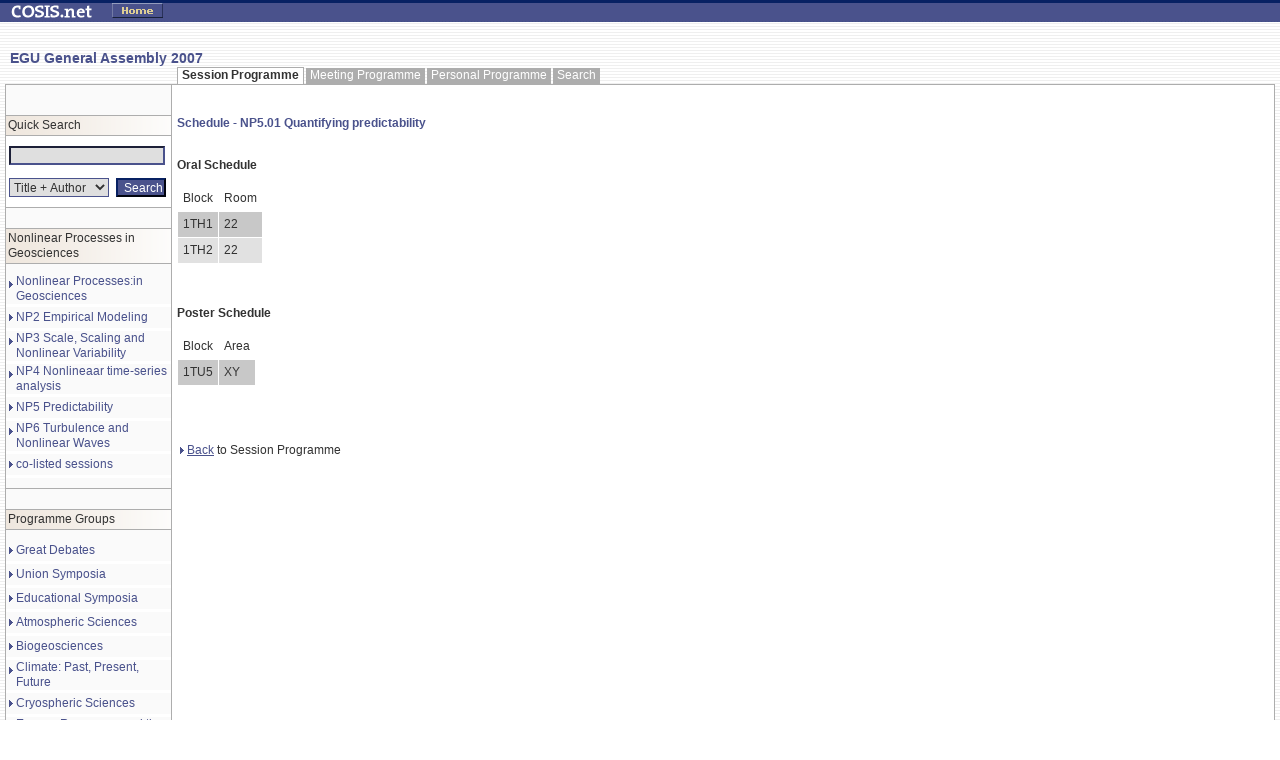

--- FILE ---
content_type: text/html
request_url: https://meetings.copernicus.org/www.cosis.net/members/meetings/sessions/scheduleeb09.html?p_id=248&s_id=4249
body_size: 3880
content:
<!DOCTYPE HTML PUBLIC "-//W3C//DTD HTML 4.0 Transitional//EN">

<html>

<!-- Mirrored from www.cosis.net/members/meetings/sessions/schedule.php?p_id=248&s_id=4249 by HTTrack Website Copier/3.x [XR&CO'2007], Thu, 04 Sep 2008 09:31:15 GMT -->
<head>
	<title>COSIS.net  - Schedule - NP5.01 Quantifying predictability</title>
	<meta name="robots" content="index,all">
	<meta name="robots" content="follow,all">
	<meta name="keywords" content="cosis, copernicus, acp, acpd, ag, annales, egu, egs, eug, aef, npg, nhess, hess, shop, registrations, meetings, conferences, abstracts, abstract, management, publishing, Solar, Earth, Planetary, Space, Science, Sciences, Radio, Microgravity, Astrophysics">
	<meta name="description" content=" Providing Public Information and Services for registered Individuals and Organizations affiliated with Solar, Earth, Planetary and Space Sciences; Astrophysics, Microgravity and Life Sciences; or Radio Sciences. Other Natural Sciences' Organizations are welcome to join COSIS.">
	<meta name="author" content="Copernicus Systems + Technology GmbH, http//www.copernicussystems.net, ">
	<meta name="publisher" content="Copernicus Systems + Technology GmbH, http//www.copernicussystems.net, ">
	<meta name="distribution" content="global">
	<meta name="page-topic" content="Science">
	<meta http-equiv="Content-Language" content="en-us">
	<link REL="stylesheet" HREF="../../scripte/style_cosis.css" TYPE="text/css">
  <script type="text/javascript">
function toggleAll(trgtEl,checkVal) {
	var obj = document.getElementById(trgtEl);
	var inputs = obj.getElementsByTagName('input');
	for (var i=0; i<inputs.length; i++) {
		if (inputs[i].type == 'checkbox') {
			inputs[i].checked = document.getElementById('toggle_'+trgtEl).checked;
		}
	}
}

function toggleCheck(trgtEl,checkVal) {
	var obj = document.getElementById(trgtEl);
	var inputs = obj.getElementsByTagName('input');
	
	allselected = true;
	for (var i=0; i<inputs.length; i++) {
		if (inputs[i].type == 'checkbox') {
			if(inputs[i].id != 'toggle_'+trgtEl)
			{
				if(!inputs[i].checked)
				{
					allselected = false;
				}
			}
		}
	}
	//toggle all select
	document.getElementById('toggle_'+trgtEl).checked = allselected;
}
  </script>
</head>

<body background="../../images/bg_stripes.gif" topmargin="0" bottommargin="0" leftmargin="0" rightmargin="0" marginheight="0" marginwidth="0">
<table border="0" width="100%" background="../../pics/bg_top_cosisframe.gif">
 <tr>
  <td><img src="../../pics/logo_small_neu.gif" width=81 height=16 alt="" border="0" hspace="8"></td>
  <td><a href="../../login_index.html" target="_top"><img src="../../pics/bttn_home.gif" width=51 height=15 alt="" border="0" hspace="8"></a></td>
  <td width="100%" align="center"><font color="white"></font></td>
  <td><img src="../../pics/space.gif" width=110 height=16 alt="" border="0" hspace="8"></td>
 </tr>
</table>
<p>
<br>
<table width=100% border=0 CELLPADDING=0 CELLSPACING=0>
	<tr>
		<td width=10><img src="../../images/spacer.gif" width="10" height="1" border="0"></td>
		<td class="headline1">EGU General Assembly 2007<br></td>
	</tr>
</table>
<table width="100%" border="0" cellpadding="0" cellspacing="0">
	<tr>
		<td width="5"><img src="../../images/spacer.gif" width="5" height="17" alt="" border="0"></td>
		<td width="167"><img src="../../images/spacer.gif" width="167" height="17" alt="" border="0"></td>
		<td width="5"><img src="../../images/spacer.gif" width="5" height="5" alt="" border="0"></td>
		<td width="100%" align="left">
			<table border="0" cellpadding="0" cellspacing="0">
				<tr>
					<td height="100%" background="../../images/ic_up_wh_le.gif"><img src="../../images/spacer.gif" width="5" height="17" alt="" border="0"></td>
					<td height="100%" background="../../images/ic_up_wh_mi.gif" valign="middle"><b>Session Programme</b></td>
					<td height="100%" background="../../images/ic_up_wh_ri.gif"><img src="../../images/spacer.gif" width="6" height="17" alt="" border="0"></td>
					<td height="100%" background="../../images/ic_up_deak_le.gif"><img src="../../images/spacer.gif" width="5" height="17" alt="" border="0"></td>
					<td height="100%" background="../../images/ic_up_deak_mi.gif" valign="middle"><a href="../programme/schedule_programme6ee0.html?m_id=40&amp;p_id=248&amp;day=1&amp;view=schedule" class="menuetop">Meeting Programme</a></td>
					<td height="100%" background="../../images/ic_up_deak_ri.gif"><img src="../../images/spacer.gif" width="5" height="17" alt="" border="0"></td>
					<td height="100%" background="../../images/ic_up_deak_le.gif"><img src="../../images/spacer.gif" width="5" height="17" alt="" border="0"></td>
					<td height="100%" background="../../images/ic_up_deak_mi.gif" valign="middle"><a href="../view_pers_programmebbef.html?m_id=40&amp;p_id=248&amp;day=1&amp;view=session" class="menuetop">Personal Programme</a></td>
					<td height="100%" background="../../images/ic_up_deak_ri.gif"><img src="../../images/spacer.gif" width="5" height="17" alt="" border="0"></td>
					<td height="100%" background="../../images/ic_up_deak_le.gif"><img src="../../images/spacer.gif" width="5" height="17" alt="" border="0"></td>
					<td height="100%" background="../../images/ic_up_deak_mi.gif" valign="middle"><a href="../search_programmebbef.html?m_id=40&amp;p_id=248&amp;day=1&amp;view=session" class="menuetop">Search</a></td>
					<td height="100%" background="../../images/ic_up_deak_ri.gif"><img src="../../images/spacer.gif" width="5" height="17" alt="" border="0"></td>
				</tr>
			</table>
		</td>
		<td width="5"><img src="../../images/spacer.gif" width="5" height="5" alt="" border="0"></td>
		<td width="160"><img src="../../images/spacer.gif" width="160" height="5" alt="" border="0"></td>
		<td width="5"><img src="../../images/spacer.gif" width="5" height="5" alt="" border="0"></td>
	</tr>
	<tr>
		<td>&nbsp;</td>
		<td colspan="5" width="100%" bgcolor="#adadad">
			<table width="100%" border="0" cellpadding="0" cellspacing="1" bgcolor="#adadad">
				<tr>
					<td width="165" height="100%" valign="top" bgcolor="#fafafa">
						<table width="100%" border="0" cellpadding="0" cellspacing="0" bgcolor="#fafafa">
							<tr><td width="165" colspan="2"><img src="../../images/spacer.gif" width="165" height="30" alt="" border="0"></td></tr>
						</table>
						<table width="100%" border="0" cellpadding="0" cellspacing="0" bgcolor="#fafafa">
							<tr><td bgcolor="#adadad" colspan="2"><img src="../../images/spacer.gif" width="165" height="1" alt="" border="0"></td></tr>
							<tr>
								<td align="center" colspan="2">
									<table width="100%" border="0" cellpadding="2" cellspacing="0">
										<tr>
											<td background="../../images/tabheadmenu.gif">Quick Search</td>
										</tr>
									</table>
								</td>
							</tr>
							<tr><td bgcolor="#adadad" colspan="2"><img src="../../images/spacer.gif" width="165" height="1" alt="" border="0"></td></tr>
							<tr>
								<td bgcolor="#ffffff" colspan="2">
									<table width="100%" border="0" cellpadding="3" cellspacing="0">
							      <form action="http://www.cosis.net/members/meetings/search_programme.php">
							      <input type="hidden" name="m_id" value="40">
							      <input type="hidden" name="p_id" value="248">
										<input type="hidden" name="day" value="1">
										<input type="hidden" name="view" value="session">
							      <input type="hidden" name="mode" value="ranking">
							      <input type="hidden" name="submit_search" value="Search">
										<tr>
											<td colspan="2"><img src="../../images/spacer.gif" width="1" height="1" alt="" border="0"></td>
										</tr>
										<tr>
											<td colspan="2"><input type="text" class="inputtext" size="6" style="width:156px" onfocus="className='inputtextfocus'" onblur="className='inputtext'" name="search_queries[1][query]" value="" maxlength="50"></td>
										</tr>
										<tr>
											<td colspan="2"><img src="../../images/spacer.gif" width="1" height="1" alt="" border="0"></td>
										</tr>
										<tr>
											<td><select name="search_queries[1][word_key]" class="select" style="width:100px" onfocus="className='selectfocus'" onblur="className='select'">
  <option value="">Title + Author</option>
  <option value="title">Title</option>
  <option value="authors">Author</option>
  <option value="number">Abstract Number</option>
  <option value="schedule_nr">Schedule Number</option>
</select>
</td>
											<td><input type="submit" name="submit_search" value="Search" class="inputsubmit" style="width:50px"></td>
										</tr>
										<tr>
											<td colspan="2"><img src="../../images/spacer.gif" width="1" height="1" alt="" border="0"></td>
										</tr>
							      </form>
									</table>
								</td>
							</tr>
							<tr><td bgcolor="#adadad" colspan="2"><img src="../../images/spacer.gif" width="165" height="1" alt="" border="0"></td></tr>
							<tr><td width="165" colspan="2"><img src="../../images/spacer.gif" width="165" height="20" alt="" border="0"></td></tr>
						</table>						<table width="100%" border="0" cellpadding="0" cellspacing="0" bgcolor="#fafafa">
							<tr><td bgcolor="#adadad" colspan="2"><img src="../../images/spacer.gif" width="165" height="1" alt="" border="0"></td></tr>
							<tr>
								<td align="center" colspan="2">
									<table width="100%" border="0" cellpadding="2" cellspacing="0">
										<tr>
											<td background="../../images/tabheadmenu.gif">Nonlinear Processes in Geosciences</td>
										</tr>
									</table>
								</td>
							</tr>
							<tr><td bgcolor="#adadad" colspan="2"><img src="../../images/spacer.gif" width="165" height="1" alt="" border="0"></td></tr>
							<tr>
								<td bgcolor="#ffffff" colspan="2">						<table width="100%" border="0" cellpadding="0" cellspacing="0" bgcolor="#fafafa">
							<tr><td width="165" colspan="2"><img src="../../images/spacer.gif" width="165" height="10" alt="" border="0"></td></tr>
							<tr onmouseover="bgColor='#cccccc'" onmouseout="bgColor='#fafafa'">
								<td width="10" valign="top" align="center"><img src="../../images/arrow_blue_menue.gif" width="4" height="21" alt="" border="0"></td>
								<td width="155" valign="middle"><a href="../programme/session_programmebbef.html?m_id=40&amp;p_id=248&amp;day=1&amp;view=session#sg319" class="menueleft">Nonlinear Processes:in Geosciences</a></td>
							</tr>
 							<tr><td colspan="2" bgcolor="#ffffff"><img src="../../images/spacer.gif" width="165" height="3" alt="" border="0"></td></tr>
							<tr onmouseover="bgColor='#cccccc'" onmouseout="bgColor='#fafafa'">
								<td width="10" valign="top" align="center"><img src="../../images/arrow_blue_menue.gif" width="4" height="21" alt="" border="0"></td>
								<td width="155" valign="middle"><a href="../programme/session_programmebbef.html?m_id=40&amp;p_id=248&amp;day=1&amp;view=session#sg314" class="menueleft">NP2 Empirical Modeling</a></td>
							</tr>
 							<tr><td colspan="2" bgcolor="#ffffff"><img src="../../images/spacer.gif" width="165" height="3" alt="" border="0"></td></tr>
							<tr onmouseover="bgColor='#cccccc'" onmouseout="bgColor='#fafafa'">
								<td width="10" valign="top" align="center"><img src="../../images/arrow_blue_menue.gif" width="4" height="21" alt="" border="0"></td>
								<td width="155" valign="middle"><a href="../programme/session_programmebbef.html?m_id=40&amp;p_id=248&amp;day=1&amp;view=session#sg315" class="menueleft">NP3 Scale, Scaling and Nonlinear Variability</a></td>
							</tr>
 							<tr><td colspan="2" bgcolor="#ffffff"><img src="../../images/spacer.gif" width="165" height="3" alt="" border="0"></td></tr>
							<tr onmouseover="bgColor='#cccccc'" onmouseout="bgColor='#fafafa'">
								<td width="10" valign="top" align="center"><img src="../../images/arrow_blue_menue.gif" width="4" height="21" alt="" border="0"></td>
								<td width="155" valign="middle"><a href="../programme/session_programmebbef.html?m_id=40&amp;p_id=248&amp;day=1&amp;view=session#sg316" class="menueleft">NP4 Nonlineaar time-series analysis</a></td>
							</tr>
 							<tr><td colspan="2" bgcolor="#ffffff"><img src="../../images/spacer.gif" width="165" height="3" alt="" border="0"></td></tr>
							<tr onmouseover="bgColor='#cccccc'" onmouseout="bgColor='#fafafa'">
								<td width="10" valign="top" align="center"><img src="../../images/arrow_blue_menue.gif" width="4" height="21" alt="" border="0"></td>
								<td width="155" valign="middle"><a href="../programme/session_programmebbef.html?m_id=40&amp;p_id=248&amp;day=1&amp;view=session#sg317" class="menueleft">NP5 Predictability</a></td>
							</tr>
 							<tr><td colspan="2" bgcolor="#ffffff"><img src="../../images/spacer.gif" width="165" height="3" alt="" border="0"></td></tr>
							<tr onmouseover="bgColor='#cccccc'" onmouseout="bgColor='#fafafa'">
								<td width="10" valign="top" align="center"><img src="../../images/arrow_blue_menue.gif" width="4" height="21" alt="" border="0"></td>
								<td width="155" valign="middle"><a href="../programme/session_programmebbef.html?m_id=40&amp;p_id=248&amp;day=1&amp;view=session#sg318" class="menueleft">NP6 Turbulence and Nonlinear Waves</a></td>
							</tr>
 							<tr><td colspan="2" bgcolor="#ffffff"><img src="../../images/spacer.gif" width="165" height="3" alt="" border="0"></td></tr>
							<tr onmouseover="bgColor='#cccccc'" onmouseout="bgColor='#fafafa'">
								<td width="10" valign="top" align="center"><img src="../../images/arrow_blue_menue.gif" width="4" height="21" alt="" border="0"></td>
								<td width="155" valign="middle"><a href="../programme/session_programmebbef.html?m_id=40&amp;p_id=248&amp;day=1&amp;view=session#sg320" class="menueleft">co-listed sessions</a></td>
							</tr>
 							<tr><td colspan="2" bgcolor="#ffffff"><img src="../../images/spacer.gif" width="165" height="3" alt="" border="0"></td></tr>
							<tr><td width="165" colspan="2"><img src="../../images/spacer.gif" width="165" height="10" alt="" border="0"></td></tr>
						</table>
								</td>
							</tr>
							<tr><td bgcolor="#adadad" colspan="2"><img src="../../images/spacer.gif" width="165" height="1" alt="" border="0"></td></tr>
							<tr><td width="165" colspan="2"><img src="../../images/spacer.gif" width="165" height="20" alt="" border="0"></td></tr>
						</table>						<table width="100%" border="0" cellpadding="0" cellspacing="0" bgcolor="#fafafa">
							<tr><td bgcolor="#adadad" colspan="2"><img src="../../images/spacer.gif" width="165" height="1" alt="" border="0"></td></tr>
							<tr>
								<td align="center" colspan="2">
									<table width="100%" border="0" cellpadding="2" cellspacing="0">
										<tr>
											<td background="../../images/tabheadmenu.gif">Programme Groups</td>
										</tr>
									</table>
								</td>
							</tr>
							<tr><td bgcolor="#adadad" colspan="2"><img src="../../images/spacer.gif" width="165" height="1" alt="" border="0"></td></tr>
							<tr>
								<td bgcolor="#ffffff" colspan="2">						<table width="100%" border="0" cellpadding="0" cellspacing="0" bgcolor="#fafafa">
							<tr><td width="165" colspan="2"><img src="../../images/spacer.gif" width="165" height="10" alt="" border="0"></td></tr>
							<tr onmouseover="bgColor='#cccccc'" onmouseout="bgColor='#fafafa'">
								<td width="10" valign="top" align="center"><img src="../../images/arrow_blue_menue.gif" width="4" height="21" alt="" border="0"></td>
								<td width="155" valign="middle"><a href="../programme/session_programme1c1e.html?m_id=40&amp;p_id=293&amp;day=1&amp;view=session" class="menueleft">Great Debates</a></td>
							</tr>
 							<tr><td colspan="2" bgcolor="#ffffff"><img src="../../images/spacer.gif" width="165" height="3" alt="" border="0"></td></tr>
							<tr onmouseover="bgColor='#cccccc'" onmouseout="bgColor='#fafafa'">
								<td width="10" valign="top" align="center"><img src="../../images/arrow_blue_menue.gif" width="4" height="21" alt="" border="0"></td>
								<td width="155" valign="middle"><a href="../programme/session_programme47aa.html?m_id=40&amp;p_id=233&amp;day=1&amp;view=session" class="menueleft">Union Symposia</a></td>
							</tr>
 							<tr><td colspan="2" bgcolor="#ffffff"><img src="../../images/spacer.gif" width="165" height="3" alt="" border="0"></td></tr>
							<tr onmouseover="bgColor='#cccccc'" onmouseout="bgColor='#fafafa'">
								<td width="10" valign="top" align="center"><img src="../../images/arrow_blue_menue.gif" width="4" height="21" alt="" border="0"></td>
								<td width="155" valign="middle"><a href="../programme/session_programme78a9.html?m_id=40&amp;p_id=234&amp;day=1&amp;view=session" class="menueleft">Educational Symposia</a></td>
							</tr>
 							<tr><td colspan="2" bgcolor="#ffffff"><img src="../../images/spacer.gif" width="165" height="3" alt="" border="0"></td></tr>
							<tr onmouseover="bgColor='#cccccc'" onmouseout="bgColor='#fafafa'">
								<td width="10" valign="top" align="center"><img src="../../images/arrow_blue_menue.gif" width="4" height="21" alt="" border="0"></td>
								<td width="155" valign="middle"><a href="../programme/session_programme701b.html?m_id=40&amp;p_id=235&amp;day=1&amp;view=session" class="menueleft">Atmospheric Sciences</a></td>
							</tr>
 							<tr><td colspan="2" bgcolor="#ffffff"><img src="../../images/spacer.gif" width="165" height="3" alt="" border="0"></td></tr>
							<tr onmouseover="bgColor='#cccccc'" onmouseout="bgColor='#fafafa'">
								<td width="10" valign="top" align="center"><img src="../../images/arrow_blue_menue.gif" width="4" height="21" alt="" border="0"></td>
								<td width="155" valign="middle"><a href="../programme/session_programme4f03.html?m_id=40&amp;p_id=236&amp;day=1&amp;view=session" class="menueleft">Biogeosciences</a></td>
							</tr>
 							<tr><td colspan="2" bgcolor="#ffffff"><img src="../../images/spacer.gif" width="165" height="3" alt="" border="0"></td></tr>
							<tr onmouseover="bgColor='#cccccc'" onmouseout="bgColor='#fafafa'">
								<td width="10" valign="top" align="center"><img src="../../images/arrow_blue_menue.gif" width="4" height="21" alt="" border="0"></td>
								<td width="155" valign="middle"><a href="../programme/session_programme37cf.html?m_id=40&amp;p_id=237&amp;day=1&amp;view=session" class="menueleft">Climate: Past, Present, Future</a></td>
							</tr>
 							<tr><td colspan="2" bgcolor="#ffffff"><img src="../../images/spacer.gif" width="165" height="3" alt="" border="0"></td></tr>
							<tr onmouseover="bgColor='#cccccc'" onmouseout="bgColor='#fafafa'">
								<td width="10" valign="top" align="center"><img src="../../images/arrow_blue_menue.gif" width="4" height="21" alt="" border="0"></td>
								<td width="155" valign="middle"><a href="../programme/session_programme3da6.html?m_id=40&amp;p_id=238&amp;day=1&amp;view=session" class="menueleft">Cryospheric Sciences</a></td>
							</tr>
 							<tr><td colspan="2" bgcolor="#ffffff"><img src="../../images/spacer.gif" width="165" height="3" alt="" border="0"></td></tr>
							<tr onmouseover="bgColor='#cccccc'" onmouseout="bgColor='#fafafa'">
								<td width="10" valign="top" align="center"><img src="../../images/arrow_blue_menue.gif" width="4" height="21" alt="" border="0"></td>
								<td width="155" valign="middle"><a href="../programme/session_programmeb0c3.html?m_id=40&amp;p_id=239&amp;day=1&amp;view=session" class="menueleft">Energy, Resources and the Environment</a></td>
							</tr>
 							<tr><td colspan="2" bgcolor="#ffffff"><img src="../../images/spacer.gif" width="165" height="3" alt="" border="0"></td></tr>
							<tr onmouseover="bgColor='#cccccc'" onmouseout="bgColor='#fafafa'">
								<td width="10" valign="top" align="center"><img src="../../images/arrow_blue_menue.gif" width="4" height="21" alt="" border="0"></td>
								<td width="155" valign="middle"><a href="../programme/session_programme8201.html?m_id=40&amp;p_id=240&amp;day=1&amp;view=session" class="menueleft">Geochemistry, Mineralogy, Petrology & Volcanology</a></td>
							</tr>
 							<tr><td colspan="2" bgcolor="#ffffff"><img src="../../images/spacer.gif" width="165" height="3" alt="" border="0"></td></tr>
							<tr onmouseover="bgColor='#cccccc'" onmouseout="bgColor='#fafafa'">
								<td width="10" valign="top" align="center"><img src="../../images/arrow_blue_menue.gif" width="4" height="21" alt="" border="0"></td>
								<td width="155" valign="middle"><a href="../programme/session_programmebe27.html?m_id=40&amp;p_id=241&amp;day=1&amp;view=session" class="menueleft">Geodesy</a></td>
							</tr>
 							<tr><td colspan="2" bgcolor="#ffffff"><img src="../../images/spacer.gif" width="165" height="3" alt="" border="0"></td></tr>
							<tr onmouseover="bgColor='#cccccc'" onmouseout="bgColor='#fafafa'">
								<td width="10" valign="top" align="center"><img src="../../images/arrow_blue_menue.gif" width="4" height="21" alt="" border="0"></td>
								<td width="155" valign="middle"><a href="../programme/session_programme08d4.html?m_id=40&amp;p_id=242&amp;day=1&amp;view=session" class="menueleft">Geodynamics</a></td>
							</tr>
 							<tr><td colspan="2" bgcolor="#ffffff"><img src="../../images/spacer.gif" width="165" height="3" alt="" border="0"></td></tr>
							<tr onmouseover="bgColor='#cccccc'" onmouseout="bgColor='#fafafa'">
								<td width="10" valign="top" align="center"><img src="../../images/arrow_blue_menue.gif" width="4" height="21" alt="" border="0"></td>
								<td width="155" valign="middle"><a href="../programme/session_programme10d0.html?m_id=40&amp;p_id=243&amp;day=1&amp;view=session" class="menueleft">Geomorphology</a></td>
							</tr>
 							<tr><td colspan="2" bgcolor="#ffffff"><img src="../../images/spacer.gif" width="165" height="3" alt="" border="0"></td></tr>
							<tr onmouseover="bgColor='#cccccc'" onmouseout="bgColor='#fafafa'">
								<td width="10" valign="top" align="center"><img src="../../images/arrow_blue_menue.gif" width="4" height="21" alt="" border="0"></td>
								<td width="155" valign="middle"><a href="../programme/session_programme9804.html?m_id=40&amp;p_id=244&amp;day=1&amp;view=session" class="menueleft">Geosciences Instrumentation and Data Systems</a></td>
							</tr>
 							<tr><td colspan="2" bgcolor="#ffffff"><img src="../../images/spacer.gif" width="165" height="3" alt="" border="0"></td></tr>
							<tr onmouseover="bgColor='#cccccc'" onmouseout="bgColor='#fafafa'">
								<td width="10" valign="top" align="center"><img src="../../images/arrow_blue_menue.gif" width="4" height="21" alt="" border="0"></td>
								<td width="155" valign="middle"><a href="../programme/session_programme8b38.html?m_id=40&amp;p_id=245&amp;day=1&amp;view=session" class="menueleft">Hydrological Sciences</a></td>
							</tr>
 							<tr><td colspan="2" bgcolor="#ffffff"><img src="../../images/spacer.gif" width="165" height="3" alt="" border="0"></td></tr>
							<tr onmouseover="bgColor='#cccccc'" onmouseout="bgColor='#fafafa'">
								<td width="10" valign="top" align="center"><img src="../../images/arrow_blue_menue.gif" width="4" height="21" alt="" border="0"></td>
								<td width="155" valign="middle"><a href="../programme/session_programme1db7.html?m_id=40&amp;p_id=260&amp;day=1&amp;view=session" class="menueleft">Isotopes in Geosciences: Instrumentation and Applications</a></td>
							</tr>
 							<tr><td colspan="2" bgcolor="#ffffff"><img src="../../images/spacer.gif" width="165" height="3" alt="" border="0"></td></tr>
							<tr onmouseover="bgColor='#cccccc'" onmouseout="bgColor='#fafafa'">
								<td width="10" valign="top" align="center"><img src="../../images/arrow_blue_menue.gif" width="4" height="21" alt="" border="0"></td>
								<td width="155" valign="middle"><a href="../programme/session_programme1ced.html?m_id=40&amp;p_id=246&amp;day=1&amp;view=session" class="menueleft">Magnetism, Palaeomagnetism, Rock Physics & Geomaterials</a></td>
							</tr>
 							<tr><td colspan="2" bgcolor="#ffffff"><img src="../../images/spacer.gif" width="165" height="3" alt="" border="0"></td></tr>
							<tr onmouseover="bgColor='#cccccc'" onmouseout="bgColor='#fafafa'">
								<td width="10" valign="top" align="center"><img src="../../images/arrow_blue_menue.gif" width="4" height="21" alt="" border="0"></td>
								<td width="155" valign="middle"><a href="../programme/session_programmeb819.html?m_id=40&amp;p_id=247&amp;day=1&amp;view=session" class="menueleft">Natural Hazards</a></td>
							</tr>
 							<tr><td colspan="2" bgcolor="#ffffff"><img src="../../images/spacer.gif" width="165" height="3" alt="" border="0"></td></tr>
							<tr bgColor="#cccccc">
								<td width="10" valign="top" align="center"><img src="../../images/arrow_blue_menue.gif" width="4" height="21" alt="" border="0"></td>
								<td width="155" valign="middle"><a href="../programme/session_programmebbef.html?m_id=40&amp;p_id=248&amp;day=1&amp;view=session" class="menueleft">Nonlinear Processes in Geosciences</a></td>
							</tr>
 							<tr><td colspan="2" bgcolor="#ffffff"><img src="../../images/spacer.gif" width="165" height="3" alt="" border="0"></td></tr>
							<tr onmouseover="bgColor='#cccccc'" onmouseout="bgColor='#fafafa'">
								<td width="10" valign="top" align="center"><img src="../../images/arrow_blue_menue.gif" width="4" height="21" alt="" border="0"></td>
								<td width="155" valign="middle"><a href="../programme/session_programme6df8.html?m_id=40&amp;p_id=249&amp;day=1&amp;view=session" class="menueleft">Ocean Sciences</a></td>
							</tr>
 							<tr><td colspan="2" bgcolor="#ffffff"><img src="../../images/spacer.gif" width="165" height="3" alt="" border="0"></td></tr>
							<tr onmouseover="bgColor='#cccccc'" onmouseout="bgColor='#fafafa'">
								<td width="10" valign="top" align="center"><img src="../../images/arrow_blue_menue.gif" width="4" height="21" alt="" border="0"></td>
								<td width="155" valign="middle"><a href="../programme/session_programme658e.html?m_id=40&amp;p_id=250&amp;day=1&amp;view=session" class="menueleft">Planetary and Solar System Sciences</a></td>
							</tr>
 							<tr><td colspan="2" bgcolor="#ffffff"><img src="../../images/spacer.gif" width="165" height="3" alt="" border="0"></td></tr>
							<tr onmouseover="bgColor='#cccccc'" onmouseout="bgColor='#fafafa'">
								<td width="10" valign="top" align="center"><img src="../../images/arrow_blue_menue.gif" width="4" height="21" alt="" border="0"></td>
								<td width="155" valign="middle"><a href="../programme/session_programme6ac5.html?m_id=40&amp;p_id=251&amp;day=1&amp;view=session" class="menueleft">Seismology</a></td>
							</tr>
 							<tr><td colspan="2" bgcolor="#ffffff"><img src="../../images/spacer.gif" width="165" height="3" alt="" border="0"></td></tr>
							<tr onmouseover="bgColor='#cccccc'" onmouseout="bgColor='#fafafa'">
								<td width="10" valign="top" align="center"><img src="../../images/arrow_blue_menue.gif" width="4" height="21" alt="" border="0"></td>
								<td width="155" valign="middle"><a href="../programme/session_programme3989.html?m_id=40&amp;p_id=252&amp;day=1&amp;view=session" class="menueleft">Soil System Sciences</a></td>
							</tr>
 							<tr><td colspan="2" bgcolor="#ffffff"><img src="../../images/spacer.gif" width="165" height="3" alt="" border="0"></td></tr>
							<tr onmouseover="bgColor='#cccccc'" onmouseout="bgColor='#fafafa'">
								<td width="10" valign="top" align="center"><img src="../../images/arrow_blue_menue.gif" width="4" height="21" alt="" border="0"></td>
								<td width="155" valign="middle"><a href="../programme/session_programme9114.html?m_id=40&amp;p_id=253&amp;day=1&amp;view=session" class="menueleft">Solar-Terrestrial Sciences</a></td>
							</tr>
 							<tr><td colspan="2" bgcolor="#ffffff"><img src="../../images/spacer.gif" width="165" height="3" alt="" border="0"></td></tr>
							<tr onmouseover="bgColor='#cccccc'" onmouseout="bgColor='#fafafa'">
								<td width="10" valign="top" align="center"><img src="../../images/arrow_blue_menue.gif" width="4" height="21" alt="" border="0"></td>
								<td width="155" valign="middle"><a href="../programme/session_programmedde3.html?m_id=40&amp;p_id=254&amp;day=1&amp;view=session" class="menueleft">Stratigraphy, Sedimentology and Palaeontology</a></td>
							</tr>
 							<tr><td colspan="2" bgcolor="#ffffff"><img src="../../images/spacer.gif" width="165" height="3" alt="" border="0"></td></tr>
							<tr onmouseover="bgColor='#cccccc'" onmouseout="bgColor='#fafafa'">
								<td width="10" valign="top" align="center"><img src="../../images/arrow_blue_menue.gif" width="4" height="21" alt="" border="0"></td>
								<td width="155" valign="middle"><a href="../programme/session_programme255b.html?m_id=40&amp;p_id=255&amp;day=1&amp;view=session" class="menueleft">Tectonics and Structural Geology</a></td>
							</tr>
 							<tr><td colspan="2" bgcolor="#ffffff"><img src="../../images/spacer.gif" width="165" height="3" alt="" border="0"></td></tr>
							<tr onmouseover="bgColor='#cccccc'" onmouseout="bgColor='#fafafa'">
								<td width="10" valign="top" align="center"><img src="../../images/arrow_blue_menue.gif" width="4" height="21" alt="" border="0"></td>
								<td width="155" valign="middle"><a href="../programme/session_programme9d35.html?m_id=40&amp;p_id=277&amp;day=1&amp;view=session" class="menueleft">Medal Lectures</a></td>
							</tr>
 							<tr><td colspan="2" bgcolor="#ffffff"><img src="../../images/spacer.gif" width="165" height="3" alt="" border="0"></td></tr>
							<tr onmouseover="bgColor='#cccccc'" onmouseout="bgColor='#fafafa'">
								<td width="10" valign="top" align="center"><img src="../../images/arrow_blue_menue.gif" width="4" height="21" alt="" border="0"></td>
								<td width="155" valign="middle"><a href="../programme/session_programme7b69.html?m_id=40&amp;p_id=270&amp;day=1&amp;view=session" class="menueleft">EGU Short Courses</a></td>
							</tr>
 							<tr><td colspan="2" bgcolor="#ffffff"><img src="../../images/spacer.gif" width="165" height="3" alt="" border="0"></td></tr>
							<tr onmouseover="bgColor='#cccccc'" onmouseout="bgColor='#fafafa'">
								<td width="10" valign="top" align="center"><img src="../../images/arrow_blue_menue.gif" width="4" height="21" alt="" border="0"></td>
								<td width="155" valign="middle"><a href="../programme/session_programmefcf8.html?m_id=40&amp;p_id=275&amp;day=1&amp;view=session" class="menueleft">Keynote Lectures</a></td>
							</tr>
 							<tr><td colspan="2" bgcolor="#ffffff"><img src="../../images/spacer.gif" width="165" height="3" alt="" border="0"></td></tr>
							<tr onmouseover="bgColor='#cccccc'" onmouseout="bgColor='#fafafa'">
								<td width="10" valign="top" align="center"><img src="../../images/arrow_blue_menue.gif" width="4" height="21" alt="" border="0"></td>
								<td width="155" valign="middle"><a href="../programme/session_programmeeaa4.html?m_id=40&amp;p_id=262&amp;day=1&amp;view=session" class="menueleft">Townhall Meetings</a></td>
							</tr>
 							<tr><td colspan="2" bgcolor="#ffffff"><img src="../../images/spacer.gif" width="165" height="3" alt="" border="0"></td></tr>
							<tr onmouseover="bgColor='#cccccc'" onmouseout="bgColor='#fafafa'">
								<td width="10" valign="top" align="center"><img src="../../images/arrow_blue_menue.gif" width="4" height="21" alt="" border="0"></td>
								<td width="155" valign="middle"><a href="../programme/session_programme1e10.html?m_id=40&amp;p_id=278&amp;day=1&amp;view=session" class="menueleft">Division Business Meetings</a></td>
							</tr>
 							<tr><td colspan="2" bgcolor="#ffffff"><img src="../../images/spacer.gif" width="165" height="3" alt="" border="0"></td></tr>
							<tr onmouseover="bgColor='#cccccc'" onmouseout="bgColor='#fafafa'">
								<td width="10" valign="top" align="center"><img src="../../images/arrow_blue_menue.gif" width="4" height="21" alt="" border="0"></td>
								<td width="155" valign="middle"><a href="../programme/session_programme5694.html?m_id=40&amp;p_id=279&amp;day=1&amp;view=session" class="menueleft">Editorial Board Meetings</a></td>
							</tr>
 							<tr><td colspan="2" bgcolor="#ffffff"><img src="../../images/spacer.gif" width="165" height="3" alt="" border="0"></td></tr>
							<tr onmouseover="bgColor='#cccccc'" onmouseout="bgColor='#fafafa'">
								<td width="10" valign="top" align="center"><img src="../../images/arrow_blue_menue.gif" width="4" height="21" alt="" border="0"></td>
								<td width="155" valign="middle"><a href="../programme/session_programmed065.html?m_id=40&amp;p_id=280&amp;day=1&amp;view=session" class="menueleft">Union Meetings</a></td>
							</tr>
 							<tr><td colspan="2" bgcolor="#ffffff"><img src="../../images/spacer.gif" width="165" height="3" alt="" border="0"></td></tr>
							<tr onmouseover="bgColor='#cccccc'" onmouseout="bgColor='#fafafa'">
								<td width="10" valign="top" align="center"><img src="../../images/arrow_blue_menue.gif" width="4" height="21" alt="" border="0"></td>
								<td width="155" valign="middle"><a href="../programme/session_programmebf77.html?m_id=40&amp;p_id=261&amp;day=1&amp;view=session" class="menueleft">Splinter Meetings</a></td>
							</tr>
 							<tr><td colspan="2" bgcolor="#ffffff"><img src="../../images/spacer.gif" width="165" height="3" alt="" border="0"></td></tr>
							<tr onmouseover="bgColor='#cccccc'" onmouseout="bgColor='#fafafa'">
								<td width="10" valign="top" align="center"><img src="../../images/arrow_blue_menue.gif" width="4" height="21" alt="" border="0"></td>
								<td width="155" valign="middle"><a href="../programme/session_programme623a.html?m_id=40&amp;p_id=291&amp;day=1&amp;view=session" class="menueleft">Forums</a></td>
							</tr>
 							<tr><td colspan="2" bgcolor="#ffffff"><img src="../../images/spacer.gif" width="165" height="3" alt="" border="0"></td></tr>
							<tr><td width="165" colspan="2"><img src="../../images/spacer.gif" width="165" height="10" alt="" border="0"></td></tr>
						</table>
								</td>
							</tr>
							<tr><td bgcolor="#adadad" colspan="2"><img src="../../images/spacer.gif" width="165" height="1" alt="" border="0"></td></tr>
							<tr><td width="165" colspan="2"><img src="../../images/spacer.gif" width="165" height="20" alt="" border="0"></td></tr>
						</table>					</td>

					<td width="100%" height="100%" valign="top" bgcolor="#ffffff">
						<table border="0" cellpadding="0" cellspacing="0" bgcolor="#ffffff">
							<tr>
								<td width="5"><img src="../../images/spacer.gif" width="5" height="30" alt="" border="0"></td>
								<td valign="top" width="100%"><img src="../../images/spacer.gif" width="5" height="30" alt="" border="0"></td>
								<td width="5"><img src="../../images/spacer.gif" width="5" height="30" alt="" border="0"></td>
							</tr>
							<tr>
								<td><img src="../../images/spacer.gif" width="1" height="1" alt="" border="0"></td>
								<td><img src="../../images/spacer.gif" width="1" height="1" alt="" border="0"></td>
								<td><img src="../../images/spacer.gif" width="1" height="1" alt="" border="0"></td>
							</tr>
							<tr>
								<td>&nbsp;</td>
								<td>
									<span class="headline2">Schedule - NP5.01 Quantifying predictability</span><p></p>
<p>
<br>
<b>Oral Schedule</b>
<p>
<table border=0 cellspacing=1 cellpadding=5>
 <tr>
  <td>Block</td>
  <td>Room</td>
 </tr>
 <tr>
  <td bgcolor="#C8C8C8">1TH1</td>
  <td bgcolor="#C8C8C8">22</td>
 </tr>
 <tr>
  <td bgcolor="#E1E1E1">1TH2</td>
  <td bgcolor="#E1E1E1">22</td>
 </tr>
</table>
<p>
<br><br>
<b>Poster Schedule</b>
<p>
<table border=0 cellspacing=1 cellpadding=5>
 <tr>
  <td>Block</td>
	<td>Area</td>
 </tr>
 <tr>
  <td bgcolor="#C8C8C8">1TU5</td>
  <td bgcolor="#C8C8C8">XY</td>
 </tr>
</table>
<p>
<br>

<br>
<p><a href="../programme/schedule_programme2da9.html?prg=248"><img src="../../images/arrow_blue.gif" width="4" height="7" alt="" border="0" hspace="3" vspace="7" align="absmiddle">Back</a> to Session Programme</p>
									<p></p>
								</td>
								<td>&nbsp;</td>
							</tr>
							<tr><td colspan="3">&nbsp;<br>&nbsp;</td></tr>
						</table>
					</td>
				</tr>
			</table>
		</td>
		<td>&nbsp;</td>
	</tr>
</table>
<br><br>
<p align="center" class="infobox">
&copy;2002-2008 Copernicus Systems + Technology GmbH
</p>
<br>
</body>

<!-- Mirrored from www.cosis.net/members/meetings/sessions/schedule.php?p_id=248&s_id=4249 by HTTrack Website Copier/3.x [XR&CO'2007], Thu, 04 Sep 2008 09:31:15 GMT -->
</html>
